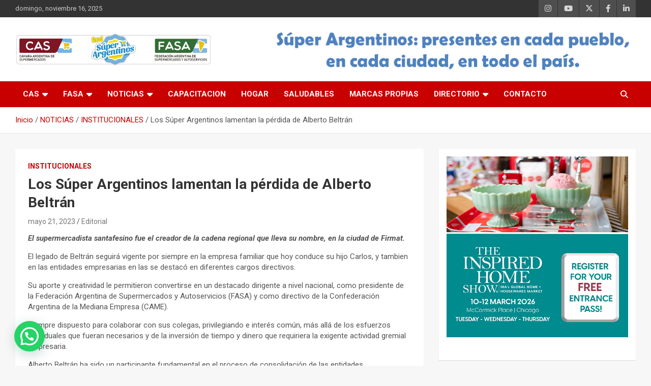

--- FILE ---
content_type: text/html; charset=UTF-8
request_url: https://cas.com.ar/noticias/institucionales/los-super-argentinos-lamentan-la-perdida-de-alberto-beltran/
body_size: 11962
content:
<!doctype html>
<html lang="es">
<head>
	<meta charset="UTF-8">
	<meta name="viewport" content="width=device-width, initial-scale=1, shrink-to-fit=no">
	<link rel="profile" href="https://gmpg.org/xfn/11">

	<title>Los Súper Argentinos lamentan la pérdida de Alberto Beltrán &#8211; CAS</title>
<meta name='robots' content='max-image-preview:large' />
<link rel='dns-prefetch' href='//www.googletagmanager.com' />
<link rel='dns-prefetch' href='//fonts.googleapis.com' />
<link rel='dns-prefetch' href='//s.w.org' />
<link rel="alternate" type="application/rss+xml" title="CAS &raquo; Feed" href="https://cas.com.ar/feed/" />
<link rel="alternate" type="application/rss+xml" title="CAS &raquo; Feed de los comentarios" href="https://cas.com.ar/comments/feed/" />
<script type="text/javascript">
window._wpemojiSettings = {"baseUrl":"https:\/\/s.w.org\/images\/core\/emoji\/14.0.0\/72x72\/","ext":".png","svgUrl":"https:\/\/s.w.org\/images\/core\/emoji\/14.0.0\/svg\/","svgExt":".svg","source":{"concatemoji":"https:\/\/cas.com.ar\/wp-includes\/js\/wp-emoji-release.min.js?ver=6.0"}};
/*! This file is auto-generated */
!function(e,a,t){var n,r,o,i=a.createElement("canvas"),p=i.getContext&&i.getContext("2d");function s(e,t){var a=String.fromCharCode,e=(p.clearRect(0,0,i.width,i.height),p.fillText(a.apply(this,e),0,0),i.toDataURL());return p.clearRect(0,0,i.width,i.height),p.fillText(a.apply(this,t),0,0),e===i.toDataURL()}function c(e){var t=a.createElement("script");t.src=e,t.defer=t.type="text/javascript",a.getElementsByTagName("head")[0].appendChild(t)}for(o=Array("flag","emoji"),t.supports={everything:!0,everythingExceptFlag:!0},r=0;r<o.length;r++)t.supports[o[r]]=function(e){if(!p||!p.fillText)return!1;switch(p.textBaseline="top",p.font="600 32px Arial",e){case"flag":return s([127987,65039,8205,9895,65039],[127987,65039,8203,9895,65039])?!1:!s([55356,56826,55356,56819],[55356,56826,8203,55356,56819])&&!s([55356,57332,56128,56423,56128,56418,56128,56421,56128,56430,56128,56423,56128,56447],[55356,57332,8203,56128,56423,8203,56128,56418,8203,56128,56421,8203,56128,56430,8203,56128,56423,8203,56128,56447]);case"emoji":return!s([129777,127995,8205,129778,127999],[129777,127995,8203,129778,127999])}return!1}(o[r]),t.supports.everything=t.supports.everything&&t.supports[o[r]],"flag"!==o[r]&&(t.supports.everythingExceptFlag=t.supports.everythingExceptFlag&&t.supports[o[r]]);t.supports.everythingExceptFlag=t.supports.everythingExceptFlag&&!t.supports.flag,t.DOMReady=!1,t.readyCallback=function(){t.DOMReady=!0},t.supports.everything||(n=function(){t.readyCallback()},a.addEventListener?(a.addEventListener("DOMContentLoaded",n,!1),e.addEventListener("load",n,!1)):(e.attachEvent("onload",n),a.attachEvent("onreadystatechange",function(){"complete"===a.readyState&&t.readyCallback()})),(e=t.source||{}).concatemoji?c(e.concatemoji):e.wpemoji&&e.twemoji&&(c(e.twemoji),c(e.wpemoji)))}(window,document,window._wpemojiSettings);
</script>
<style type="text/css">
img.wp-smiley,
img.emoji {
	display: inline !important;
	border: none !important;
	box-shadow: none !important;
	height: 1em !important;
	width: 1em !important;
	margin: 0 0.07em !important;
	vertical-align: -0.1em !important;
	background: none !important;
	padding: 0 !important;
}
</style>
	<link rel='stylesheet' id='sgr_main-css'  href='https://cas.com.ar/wp-content/plugins/simple-google-recaptcha/sgr.css?ver=1752942859' type='text/css' media='all' />
<link rel='stylesheet' id='wp-block-library-css'  href='https://cas.com.ar/wp-includes/css/dist/block-library/style.min.css?ver=6.0' type='text/css' media='all' />
<link rel='stylesheet' id='wc-blocks-vendors-style-css'  href='https://cas.com.ar/wp-content/plugins/woocommerce/packages/woocommerce-blocks/build/wc-blocks-vendors-style.css?ver=7.8.3' type='text/css' media='all' />
<link rel='stylesheet' id='wc-blocks-style-css'  href='https://cas.com.ar/wp-content/plugins/woocommerce/packages/woocommerce-blocks/build/wc-blocks-style.css?ver=7.8.3' type='text/css' media='all' />
<style id='joinchat-button-style-inline-css' type='text/css'>
.wp-block-joinchat-button{border:none!important;text-align:center}.wp-block-joinchat-button figure{display:table;margin:0 auto;padding:0}.wp-block-joinchat-button figcaption{font:normal normal 400 .6em/2em var(--wp--preset--font-family--system-font,sans-serif);margin:0;padding:0}.wp-block-joinchat-button .joinchat-button__qr{background-color:#fff;border:6px solid #25d366;border-radius:30px;box-sizing:content-box;display:block;height:200px;margin:auto;overflow:hidden;padding:10px;width:200px}.wp-block-joinchat-button .joinchat-button__qr canvas,.wp-block-joinchat-button .joinchat-button__qr img{display:block;margin:auto}.wp-block-joinchat-button .joinchat-button__link{align-items:center;background-color:#25d366;border:6px solid #25d366;border-radius:30px;display:inline-flex;flex-flow:row nowrap;justify-content:center;line-height:1.25em;margin:0 auto;text-decoration:none}.wp-block-joinchat-button .joinchat-button__link:before{background:transparent var(--joinchat-ico) no-repeat center;background-size:100%;content:"";display:block;height:1.5em;margin:-.75em .75em -.75em 0;width:1.5em}.wp-block-joinchat-button figure+.joinchat-button__link{margin-top:10px}@media (orientation:landscape)and (min-height:481px),(orientation:portrait)and (min-width:481px){.wp-block-joinchat-button.joinchat-button--qr-only figure+.joinchat-button__link{display:none}}@media (max-width:480px),(orientation:landscape)and (max-height:480px){.wp-block-joinchat-button figure{display:none}}

</style>
<style id='global-styles-inline-css' type='text/css'>
body{--wp--preset--color--black: #000000;--wp--preset--color--cyan-bluish-gray: #abb8c3;--wp--preset--color--white: #ffffff;--wp--preset--color--pale-pink: #f78da7;--wp--preset--color--vivid-red: #cf2e2e;--wp--preset--color--luminous-vivid-orange: #ff6900;--wp--preset--color--luminous-vivid-amber: #fcb900;--wp--preset--color--light-green-cyan: #7bdcb5;--wp--preset--color--vivid-green-cyan: #00d084;--wp--preset--color--pale-cyan-blue: #8ed1fc;--wp--preset--color--vivid-cyan-blue: #0693e3;--wp--preset--color--vivid-purple: #9b51e0;--wp--preset--gradient--vivid-cyan-blue-to-vivid-purple: linear-gradient(135deg,rgba(6,147,227,1) 0%,rgb(155,81,224) 100%);--wp--preset--gradient--light-green-cyan-to-vivid-green-cyan: linear-gradient(135deg,rgb(122,220,180) 0%,rgb(0,208,130) 100%);--wp--preset--gradient--luminous-vivid-amber-to-luminous-vivid-orange: linear-gradient(135deg,rgba(252,185,0,1) 0%,rgba(255,105,0,1) 100%);--wp--preset--gradient--luminous-vivid-orange-to-vivid-red: linear-gradient(135deg,rgba(255,105,0,1) 0%,rgb(207,46,46) 100%);--wp--preset--gradient--very-light-gray-to-cyan-bluish-gray: linear-gradient(135deg,rgb(238,238,238) 0%,rgb(169,184,195) 100%);--wp--preset--gradient--cool-to-warm-spectrum: linear-gradient(135deg,rgb(74,234,220) 0%,rgb(151,120,209) 20%,rgb(207,42,186) 40%,rgb(238,44,130) 60%,rgb(251,105,98) 80%,rgb(254,248,76) 100%);--wp--preset--gradient--blush-light-purple: linear-gradient(135deg,rgb(255,206,236) 0%,rgb(152,150,240) 100%);--wp--preset--gradient--blush-bordeaux: linear-gradient(135deg,rgb(254,205,165) 0%,rgb(254,45,45) 50%,rgb(107,0,62) 100%);--wp--preset--gradient--luminous-dusk: linear-gradient(135deg,rgb(255,203,112) 0%,rgb(199,81,192) 50%,rgb(65,88,208) 100%);--wp--preset--gradient--pale-ocean: linear-gradient(135deg,rgb(255,245,203) 0%,rgb(182,227,212) 50%,rgb(51,167,181) 100%);--wp--preset--gradient--electric-grass: linear-gradient(135deg,rgb(202,248,128) 0%,rgb(113,206,126) 100%);--wp--preset--gradient--midnight: linear-gradient(135deg,rgb(2,3,129) 0%,rgb(40,116,252) 100%);--wp--preset--duotone--dark-grayscale: url('#wp-duotone-dark-grayscale');--wp--preset--duotone--grayscale: url('#wp-duotone-grayscale');--wp--preset--duotone--purple-yellow: url('#wp-duotone-purple-yellow');--wp--preset--duotone--blue-red: url('#wp-duotone-blue-red');--wp--preset--duotone--midnight: url('#wp-duotone-midnight');--wp--preset--duotone--magenta-yellow: url('#wp-duotone-magenta-yellow');--wp--preset--duotone--purple-green: url('#wp-duotone-purple-green');--wp--preset--duotone--blue-orange: url('#wp-duotone-blue-orange');--wp--preset--font-size--small: 13px;--wp--preset--font-size--medium: 20px;--wp--preset--font-size--large: 36px;--wp--preset--font-size--x-large: 42px;}.has-black-color{color: var(--wp--preset--color--black) !important;}.has-cyan-bluish-gray-color{color: var(--wp--preset--color--cyan-bluish-gray) !important;}.has-white-color{color: var(--wp--preset--color--white) !important;}.has-pale-pink-color{color: var(--wp--preset--color--pale-pink) !important;}.has-vivid-red-color{color: var(--wp--preset--color--vivid-red) !important;}.has-luminous-vivid-orange-color{color: var(--wp--preset--color--luminous-vivid-orange) !important;}.has-luminous-vivid-amber-color{color: var(--wp--preset--color--luminous-vivid-amber) !important;}.has-light-green-cyan-color{color: var(--wp--preset--color--light-green-cyan) !important;}.has-vivid-green-cyan-color{color: var(--wp--preset--color--vivid-green-cyan) !important;}.has-pale-cyan-blue-color{color: var(--wp--preset--color--pale-cyan-blue) !important;}.has-vivid-cyan-blue-color{color: var(--wp--preset--color--vivid-cyan-blue) !important;}.has-vivid-purple-color{color: var(--wp--preset--color--vivid-purple) !important;}.has-black-background-color{background-color: var(--wp--preset--color--black) !important;}.has-cyan-bluish-gray-background-color{background-color: var(--wp--preset--color--cyan-bluish-gray) !important;}.has-white-background-color{background-color: var(--wp--preset--color--white) !important;}.has-pale-pink-background-color{background-color: var(--wp--preset--color--pale-pink) !important;}.has-vivid-red-background-color{background-color: var(--wp--preset--color--vivid-red) !important;}.has-luminous-vivid-orange-background-color{background-color: var(--wp--preset--color--luminous-vivid-orange) !important;}.has-luminous-vivid-amber-background-color{background-color: var(--wp--preset--color--luminous-vivid-amber) !important;}.has-light-green-cyan-background-color{background-color: var(--wp--preset--color--light-green-cyan) !important;}.has-vivid-green-cyan-background-color{background-color: var(--wp--preset--color--vivid-green-cyan) !important;}.has-pale-cyan-blue-background-color{background-color: var(--wp--preset--color--pale-cyan-blue) !important;}.has-vivid-cyan-blue-background-color{background-color: var(--wp--preset--color--vivid-cyan-blue) !important;}.has-vivid-purple-background-color{background-color: var(--wp--preset--color--vivid-purple) !important;}.has-black-border-color{border-color: var(--wp--preset--color--black) !important;}.has-cyan-bluish-gray-border-color{border-color: var(--wp--preset--color--cyan-bluish-gray) !important;}.has-white-border-color{border-color: var(--wp--preset--color--white) !important;}.has-pale-pink-border-color{border-color: var(--wp--preset--color--pale-pink) !important;}.has-vivid-red-border-color{border-color: var(--wp--preset--color--vivid-red) !important;}.has-luminous-vivid-orange-border-color{border-color: var(--wp--preset--color--luminous-vivid-orange) !important;}.has-luminous-vivid-amber-border-color{border-color: var(--wp--preset--color--luminous-vivid-amber) !important;}.has-light-green-cyan-border-color{border-color: var(--wp--preset--color--light-green-cyan) !important;}.has-vivid-green-cyan-border-color{border-color: var(--wp--preset--color--vivid-green-cyan) !important;}.has-pale-cyan-blue-border-color{border-color: var(--wp--preset--color--pale-cyan-blue) !important;}.has-vivid-cyan-blue-border-color{border-color: var(--wp--preset--color--vivid-cyan-blue) !important;}.has-vivid-purple-border-color{border-color: var(--wp--preset--color--vivid-purple) !important;}.has-vivid-cyan-blue-to-vivid-purple-gradient-background{background: var(--wp--preset--gradient--vivid-cyan-blue-to-vivid-purple) !important;}.has-light-green-cyan-to-vivid-green-cyan-gradient-background{background: var(--wp--preset--gradient--light-green-cyan-to-vivid-green-cyan) !important;}.has-luminous-vivid-amber-to-luminous-vivid-orange-gradient-background{background: var(--wp--preset--gradient--luminous-vivid-amber-to-luminous-vivid-orange) !important;}.has-luminous-vivid-orange-to-vivid-red-gradient-background{background: var(--wp--preset--gradient--luminous-vivid-orange-to-vivid-red) !important;}.has-very-light-gray-to-cyan-bluish-gray-gradient-background{background: var(--wp--preset--gradient--very-light-gray-to-cyan-bluish-gray) !important;}.has-cool-to-warm-spectrum-gradient-background{background: var(--wp--preset--gradient--cool-to-warm-spectrum) !important;}.has-blush-light-purple-gradient-background{background: var(--wp--preset--gradient--blush-light-purple) !important;}.has-blush-bordeaux-gradient-background{background: var(--wp--preset--gradient--blush-bordeaux) !important;}.has-luminous-dusk-gradient-background{background: var(--wp--preset--gradient--luminous-dusk) !important;}.has-pale-ocean-gradient-background{background: var(--wp--preset--gradient--pale-ocean) !important;}.has-electric-grass-gradient-background{background: var(--wp--preset--gradient--electric-grass) !important;}.has-midnight-gradient-background{background: var(--wp--preset--gradient--midnight) !important;}.has-small-font-size{font-size: var(--wp--preset--font-size--small) !important;}.has-medium-font-size{font-size: var(--wp--preset--font-size--medium) !important;}.has-large-font-size{font-size: var(--wp--preset--font-size--large) !important;}.has-x-large-font-size{font-size: var(--wp--preset--font-size--x-large) !important;}
</style>
<link rel='stylesheet' id='collapscore-css-css'  href='https://cas.com.ar/wp-content/plugins/jquery-collapse-o-matic/css/core_style.css?ver=1.0' type='text/css' media='all' />
<link rel='stylesheet' id='collapseomatic-css-css'  href='https://cas.com.ar/wp-content/plugins/jquery-collapse-o-matic/css/light_style.css?ver=1.6' type='text/css' media='all' />
<link rel='stylesheet' id='woocommerce-layout-css'  href='https://cas.com.ar/wp-content/plugins/woocommerce/assets/css/woocommerce-layout.css?ver=6.7.0' type='text/css' media='all' />
<link rel='stylesheet' id='woocommerce-smallscreen-css'  href='https://cas.com.ar/wp-content/plugins/woocommerce/assets/css/woocommerce-smallscreen.css?ver=6.7.0' type='text/css' media='only screen and (max-width: 768px)' />
<link rel='stylesheet' id='woocommerce-general-css'  href='https://cas.com.ar/wp-content/plugins/woocommerce/assets/css/woocommerce.css?ver=6.7.0' type='text/css' media='all' />
<style id='woocommerce-inline-inline-css' type='text/css'>
.woocommerce form .form-row .required { visibility: visible; }
</style>
<link rel='stylesheet' id='ywctm-frontend-css'  href='https://cas.com.ar/wp-content/plugins/yith-woocommerce-catalog-mode/assets/css/frontend.min.css?ver=2.13.0' type='text/css' media='all' />
<style id='ywctm-frontend-inline-css' type='text/css'>
form.cart button.single_add_to_cart_button, form.cart .quantity, table.variations, form.variations_form, .single_variation_wrap .variations_button, .widget.woocommerce.widget_shopping_cart{display: none !important}
</style>
<link rel='stylesheet' id='bootstrap-style-css'  href='https://cas.com.ar/wp-content/themes/newscard/assets/library/bootstrap/css/bootstrap.min.css?ver=4.0.0' type='text/css' media='all' />
<link rel='stylesheet' id='font-awesome-style-css'  href='https://cas.com.ar/wp-content/themes/newscard/assets/library/font-awesome/css/all.min.css?ver=6.0' type='text/css' media='all' />
<link rel='stylesheet' id='newscard-google-fonts-css'  href='//fonts.googleapis.com/css?family=Roboto%3A100%2C300%2C300i%2C400%2C400i%2C500%2C500i%2C700%2C700i&#038;ver=6.0' type='text/css' media='all' />
<link rel='stylesheet' id='newscard-style-css'  href='https://cas.com.ar/wp-content/themes/newscard/style.css?ver=6.0' type='text/css' media='all' />
<link rel='stylesheet' id='dflip-style-css'  href='https://cas.com.ar/wp-content/plugins/3d-flipbook-dflip-lite/assets/css/dflip.min.css?ver=2.2.32' type='text/css' media='all' />
<link rel='stylesheet' id='joinchat-css'  href='https://cas.com.ar/wp-content/plugins/creame-whatsapp-me/public/css/joinchat-btn.min.css?ver=5.1.5' type='text/css' media='all' />
<style id='joinchat-inline-css' type='text/css'>
.joinchat{--red:226;--green:40;--blue:40;--bw:100}
</style>
<script type='text/javascript' id='sgr_main-js-extra'>
/* <![CDATA[ */
var sgr_main = {"sgr_site_key":"6Lc7X7AfAAAAABflxhjmW_d5_GDyP1-QuCaXjOmk"};
/* ]]> */
</script>
<script type='text/javascript' src='https://cas.com.ar/wp-content/plugins/simple-google-recaptcha/sgr.js?ver=1752942859' id='sgr_main-js'></script>
<script type='text/javascript' src='https://cas.com.ar/wp-includes/js/jquery/jquery.min.js?ver=3.6.0' id='jquery-core-js'></script>
<script type='text/javascript' src='https://cas.com.ar/wp-includes/js/jquery/jquery-migrate.min.js?ver=3.3.2' id='jquery-migrate-js'></script>
<!--[if lt IE 9]>
<script type='text/javascript' src='https://cas.com.ar/wp-content/themes/newscard/assets/js/html5.js?ver=3.7.3' id='html5-js'></script>
<![endif]-->

<!-- Google tag (gtag.js) snippet added by Site Kit -->

<!-- Google Analytics snippet added by Site Kit -->
<script type='text/javascript' src='https://www.googletagmanager.com/gtag/js?id=G-V0LSP0VT49' id='google_gtagjs-js' async></script>
<script type='text/javascript' id='google_gtagjs-js-after'>
window.dataLayer = window.dataLayer || [];function gtag(){dataLayer.push(arguments);}
gtag("set","linker",{"domains":["cas.com.ar"]});
gtag("js", new Date());
gtag("set", "developer_id.dZTNiMT", true);
gtag("config", "G-V0LSP0VT49");
</script>

<!-- End Google tag (gtag.js) snippet added by Site Kit -->
<link rel="https://api.w.org/" href="https://cas.com.ar/wp-json/" /><link rel="alternate" type="application/json" href="https://cas.com.ar/wp-json/wp/v2/posts/5281" /><link rel="EditURI" type="application/rsd+xml" title="RSD" href="https://cas.com.ar/xmlrpc.php?rsd" />
<link rel="wlwmanifest" type="application/wlwmanifest+xml" href="https://cas.com.ar/wp-includes/wlwmanifest.xml" /> 
<meta name="generator" content="WordPress 6.0" />
<meta name="generator" content="WooCommerce 6.7.0" />
<link rel="canonical" href="https://cas.com.ar/noticias/institucionales/los-super-argentinos-lamentan-la-perdida-de-alberto-beltran/" />
<link rel='shortlink' href='https://cas.com.ar/?p=5281' />
<link rel="alternate" type="application/json+oembed" href="https://cas.com.ar/wp-json/oembed/1.0/embed?url=https%3A%2F%2Fcas.com.ar%2Fnoticias%2Finstitucionales%2Flos-super-argentinos-lamentan-la-perdida-de-alberto-beltran%2F" />
<link rel="alternate" type="text/xml+oembed" href="https://cas.com.ar/wp-json/oembed/1.0/embed?url=https%3A%2F%2Fcas.com.ar%2Fnoticias%2Finstitucionales%2Flos-super-argentinos-lamentan-la-perdida-de-alberto-beltran%2F&#038;format=xml" />
<script type="text/javascript">if(!window._buttonizer) { window._buttonizer = {}; };var _buttonizer_page_data = {"language":"es"};window._buttonizer.data = { ..._buttonizer_page_data, ...window._buttonizer.data };</script><meta name="generator" content="Site Kit by Google 1.124.0" />	<noscript><style>.woocommerce-product-gallery{ opacity: 1 !important; }</style></noscript>
			<style type="text/css">
					.site-title,
			.site-description {
				position: absolute;
				clip: rect(1px, 1px, 1px, 1px);
			}
				</style>
		<style type="text/css" id="custom-background-css">
body.custom-background { background-color: #f7f7f7; }
</style>
	<link rel="icon" href="https://cas.com.ar/wp-content/uploads/2023/10/cropped-imagen_del_sitio_cas72-32x32.png" sizes="32x32" />
<link rel="icon" href="https://cas.com.ar/wp-content/uploads/2023/10/cropped-imagen_del_sitio_cas72-192x192.png" sizes="192x192" />
<link rel="apple-touch-icon" href="https://cas.com.ar/wp-content/uploads/2023/10/cropped-imagen_del_sitio_cas72-180x180.png" />
<meta name="msapplication-TileImage" content="https://cas.com.ar/wp-content/uploads/2023/10/cropped-imagen_del_sitio_cas72-270x270.png" />
</head>

<body class="post-template-default single single-post postid-5281 single-format-standard custom-background wp-custom-logo theme-body theme-newscard woocommerce-no-js">
<svg xmlns="http://www.w3.org/2000/svg" viewBox="0 0 0 0" width="0" height="0" focusable="false" role="none" style="visibility: hidden; position: absolute; left: -9999px; overflow: hidden;" ><defs><filter id="wp-duotone-dark-grayscale"><feColorMatrix color-interpolation-filters="sRGB" type="matrix" values=" .299 .587 .114 0 0 .299 .587 .114 0 0 .299 .587 .114 0 0 .299 .587 .114 0 0 " /><feComponentTransfer color-interpolation-filters="sRGB" ><feFuncR type="table" tableValues="0 0.49803921568627" /><feFuncG type="table" tableValues="0 0.49803921568627" /><feFuncB type="table" tableValues="0 0.49803921568627" /><feFuncA type="table" tableValues="1 1" /></feComponentTransfer><feComposite in2="SourceGraphic" operator="in" /></filter></defs></svg><svg xmlns="http://www.w3.org/2000/svg" viewBox="0 0 0 0" width="0" height="0" focusable="false" role="none" style="visibility: hidden; position: absolute; left: -9999px; overflow: hidden;" ><defs><filter id="wp-duotone-grayscale"><feColorMatrix color-interpolation-filters="sRGB" type="matrix" values=" .299 .587 .114 0 0 .299 .587 .114 0 0 .299 .587 .114 0 0 .299 .587 .114 0 0 " /><feComponentTransfer color-interpolation-filters="sRGB" ><feFuncR type="table" tableValues="0 1" /><feFuncG type="table" tableValues="0 1" /><feFuncB type="table" tableValues="0 1" /><feFuncA type="table" tableValues="1 1" /></feComponentTransfer><feComposite in2="SourceGraphic" operator="in" /></filter></defs></svg><svg xmlns="http://www.w3.org/2000/svg" viewBox="0 0 0 0" width="0" height="0" focusable="false" role="none" style="visibility: hidden; position: absolute; left: -9999px; overflow: hidden;" ><defs><filter id="wp-duotone-purple-yellow"><feColorMatrix color-interpolation-filters="sRGB" type="matrix" values=" .299 .587 .114 0 0 .299 .587 .114 0 0 .299 .587 .114 0 0 .299 .587 .114 0 0 " /><feComponentTransfer color-interpolation-filters="sRGB" ><feFuncR type="table" tableValues="0.54901960784314 0.98823529411765" /><feFuncG type="table" tableValues="0 1" /><feFuncB type="table" tableValues="0.71764705882353 0.25490196078431" /><feFuncA type="table" tableValues="1 1" /></feComponentTransfer><feComposite in2="SourceGraphic" operator="in" /></filter></defs></svg><svg xmlns="http://www.w3.org/2000/svg" viewBox="0 0 0 0" width="0" height="0" focusable="false" role="none" style="visibility: hidden; position: absolute; left: -9999px; overflow: hidden;" ><defs><filter id="wp-duotone-blue-red"><feColorMatrix color-interpolation-filters="sRGB" type="matrix" values=" .299 .587 .114 0 0 .299 .587 .114 0 0 .299 .587 .114 0 0 .299 .587 .114 0 0 " /><feComponentTransfer color-interpolation-filters="sRGB" ><feFuncR type="table" tableValues="0 1" /><feFuncG type="table" tableValues="0 0.27843137254902" /><feFuncB type="table" tableValues="0.5921568627451 0.27843137254902" /><feFuncA type="table" tableValues="1 1" /></feComponentTransfer><feComposite in2="SourceGraphic" operator="in" /></filter></defs></svg><svg xmlns="http://www.w3.org/2000/svg" viewBox="0 0 0 0" width="0" height="0" focusable="false" role="none" style="visibility: hidden; position: absolute; left: -9999px; overflow: hidden;" ><defs><filter id="wp-duotone-midnight"><feColorMatrix color-interpolation-filters="sRGB" type="matrix" values=" .299 .587 .114 0 0 .299 .587 .114 0 0 .299 .587 .114 0 0 .299 .587 .114 0 0 " /><feComponentTransfer color-interpolation-filters="sRGB" ><feFuncR type="table" tableValues="0 0" /><feFuncG type="table" tableValues="0 0.64705882352941" /><feFuncB type="table" tableValues="0 1" /><feFuncA type="table" tableValues="1 1" /></feComponentTransfer><feComposite in2="SourceGraphic" operator="in" /></filter></defs></svg><svg xmlns="http://www.w3.org/2000/svg" viewBox="0 0 0 0" width="0" height="0" focusable="false" role="none" style="visibility: hidden; position: absolute; left: -9999px; overflow: hidden;" ><defs><filter id="wp-duotone-magenta-yellow"><feColorMatrix color-interpolation-filters="sRGB" type="matrix" values=" .299 .587 .114 0 0 .299 .587 .114 0 0 .299 .587 .114 0 0 .299 .587 .114 0 0 " /><feComponentTransfer color-interpolation-filters="sRGB" ><feFuncR type="table" tableValues="0.78039215686275 1" /><feFuncG type="table" tableValues="0 0.94901960784314" /><feFuncB type="table" tableValues="0.35294117647059 0.47058823529412" /><feFuncA type="table" tableValues="1 1" /></feComponentTransfer><feComposite in2="SourceGraphic" operator="in" /></filter></defs></svg><svg xmlns="http://www.w3.org/2000/svg" viewBox="0 0 0 0" width="0" height="0" focusable="false" role="none" style="visibility: hidden; position: absolute; left: -9999px; overflow: hidden;" ><defs><filter id="wp-duotone-purple-green"><feColorMatrix color-interpolation-filters="sRGB" type="matrix" values=" .299 .587 .114 0 0 .299 .587 .114 0 0 .299 .587 .114 0 0 .299 .587 .114 0 0 " /><feComponentTransfer color-interpolation-filters="sRGB" ><feFuncR type="table" tableValues="0.65098039215686 0.40392156862745" /><feFuncG type="table" tableValues="0 1" /><feFuncB type="table" tableValues="0.44705882352941 0.4" /><feFuncA type="table" tableValues="1 1" /></feComponentTransfer><feComposite in2="SourceGraphic" operator="in" /></filter></defs></svg><svg xmlns="http://www.w3.org/2000/svg" viewBox="0 0 0 0" width="0" height="0" focusable="false" role="none" style="visibility: hidden; position: absolute; left: -9999px; overflow: hidden;" ><defs><filter id="wp-duotone-blue-orange"><feColorMatrix color-interpolation-filters="sRGB" type="matrix" values=" .299 .587 .114 0 0 .299 .587 .114 0 0 .299 .587 .114 0 0 .299 .587 .114 0 0 " /><feComponentTransfer color-interpolation-filters="sRGB" ><feFuncR type="table" tableValues="0.098039215686275 1" /><feFuncG type="table" tableValues="0 0.66274509803922" /><feFuncB type="table" tableValues="0.84705882352941 0.41960784313725" /><feFuncA type="table" tableValues="1 1" /></feComponentTransfer><feComposite in2="SourceGraphic" operator="in" /></filter></defs></svg>
<div id="page" class="site">
	<a class="skip-link screen-reader-text" href="#content">Saltar al contenido</a>
	
	<header id="masthead" class="site-header">
					<div class="info-bar">
				<div class="container">
					<div class="row gutter-10">
						<div class="col col-sm contact-section">
							<div class="date">
								<ul><li>domingo, noviembre 16, 2025</li></ul>
							</div>
						</div><!-- .contact-section -->

													<div class="col-auto social-profiles order-md-3">
								
		<ul class="clearfix">
							<li><a target="_blank" rel="noopener noreferrer" href="https://www.instagram.com/casyfasa"></a></li>
							<li><a target="_blank" rel="noopener noreferrer" href="https://www.youtube.com/@SuperArgentinos"></a></li>
							<li><a target="_blank" rel="noopener noreferrer" href="https://twitter.com/ArgentinosSuper"></a></li>
							<li><a target="_blank" rel="noopener noreferrer" href="https://www.facebook.com/superargentinos"></a></li>
							<li><a target="_blank" rel="noopener noreferrer" href="https://www.linkedin.com/company/super-argentinos/"></a></li>
					</ul>
								</div><!-- .social-profile -->
											</div><!-- .row -->
          		</div><!-- .container -->
        	</div><!-- .infobar -->
        		<nav class="navbar navbar-expand-lg d-block">
			<div class="navbar-head navbar-bg-set"  style="background-image:url('https://cas.com.ar/wp-content/uploads/2022/06/cabecera-1.png');">
				<div class="container">
					<div class="row navbar-head-row align-items-center">
						<div class="col-lg-4">
							<div class="site-branding navbar-brand">
								<a href="https://cas.com.ar/" class="custom-logo-link" rel="home"><img width="2362" height="402" src="https://cas.com.ar/wp-content/uploads/2022/06/CAS90_SUPERARG_FASA_2022.jpg" class="custom-logo" alt="CAS" srcset="https://cas.com.ar/wp-content/uploads/2022/06/CAS90_SUPERARG_FASA_2022.jpg 2362w, https://cas.com.ar/wp-content/uploads/2022/06/CAS90_SUPERARG_FASA_2022-300x51.jpg 300w, https://cas.com.ar/wp-content/uploads/2022/06/CAS90_SUPERARG_FASA_2022-1024x174.jpg 1024w, https://cas.com.ar/wp-content/uploads/2022/06/CAS90_SUPERARG_FASA_2022-768x131.jpg 768w, https://cas.com.ar/wp-content/uploads/2022/06/CAS90_SUPERARG_FASA_2022-1536x261.jpg 1536w, https://cas.com.ar/wp-content/uploads/2022/06/CAS90_SUPERARG_FASA_2022-2048x349.jpg 2048w, https://cas.com.ar/wp-content/uploads/2022/06/CAS90_SUPERARG_FASA_2022-600x102.jpg 600w" sizes="(max-width: 2362px) 100vw, 2362px" /></a>									<h2 class="site-title"><a href="https://cas.com.ar/" rel="home">CAS</a></h2>
																	<p class="site-description">Las entidades que representan a los supermercados argentinos.</p>
															</div><!-- .site-branding .navbar-brand -->
						</div>
											</div><!-- .row -->
				</div><!-- .container -->
			</div><!-- .navbar-head -->
			<div class="navigation-bar">
				<div class="navigation-bar-top">
					<div class="container">
						<button class="navbar-toggler menu-toggle" type="button" data-toggle="collapse" data-target="#navbarCollapse" aria-controls="navbarCollapse" aria-expanded="false" aria-label="Alternar navegación"></button>
						<span class="search-toggle"></span>
					</div><!-- .container -->
					<div class="search-bar">
						<div class="container">
							<div class="search-block off">
								<form action="https://cas.com.ar/" method="get" class="search-form">
	<label class="assistive-text"> Buscar </label>
	<div class="input-group">
		<input type="search" value="" placeholder="Buscar" class="form-control s" name="s">
		<div class="input-group-prepend">
			<button class="btn btn-theme">Buscar</button>
		</div>
	</div>
</form><!-- .search-form -->
							</div><!-- .search-box -->
						</div><!-- .container -->
					</div><!-- .search-bar -->
				</div><!-- .navigation-bar-top -->
				<div class="navbar-main">
					<div class="container">
						<div class="collapse navbar-collapse" id="navbarCollapse">
							<div id="site-navigation" class="main-navigation nav-uppercase" role="navigation">
								<ul class="nav-menu navbar-nav d-lg-block"><li id="menu-item-3651" class="menu-item menu-item-type-post_type menu-item-object-page menu-item-has-children menu-item-3651"><a href="https://cas.com.ar/institucional_cas/">CAS</a>
<ul class="sub-menu">
	<li id="menu-item-2142" class="menu-item menu-item-type-custom menu-item-object-custom menu-item-2142"><a href="https://cas.com.ar/institucional_cas/#historia_cas">Historia</a></li>
	<li id="menu-item-2144" class="menu-item menu-item-type-custom menu-item-object-custom menu-item-2144"><a href="https://cas.com.ar/institucional_cas/#mision_cas">Misión</a></li>
	<li id="menu-item-2145" class="menu-item menu-item-type-custom menu-item-object-custom menu-item-2145"><a href="https://cas.com.ar/institucional_cas/#directivos_cas">Directivos</a></li>
	<li id="menu-item-2477" class="menu-item menu-item-type-taxonomy menu-item-object-product_cat menu-item-2477"><a href="https://cas.com.ar/categoria-producto/servicios/">Servicios</a></li>
	<li id="menu-item-2146" class="menu-item menu-item-type-custom menu-item-object-custom menu-item-2146"><a href="https://cas.com.ar/institucional_cas/#asociese_cas">Asociese</a></li>
</ul>
</li>
<li id="menu-item-3650" class="menu-item menu-item-type-post_type menu-item-object-page menu-item-has-children menu-item-3650"><a href="https://cas.com.ar/institucional_fasa/">FASA</a>
<ul class="sub-menu">
	<li id="menu-item-2271" class="menu-item menu-item-type-custom menu-item-object-custom menu-item-2271"><a href="https://cas.com.ar/institucional_fasa/#historia_fasa">Historia</a></li>
	<li id="menu-item-2272" class="menu-item menu-item-type-custom menu-item-object-custom menu-item-2272"><a href="https://cas.com.ar/institucional_fasa/#mision_fasa">Misión</a></li>
	<li id="menu-item-2273" class="menu-item menu-item-type-custom menu-item-object-custom menu-item-2273"><a href="https://cas.com.ar/institucional_fasa/#directivos_fasa">Directivos</a></li>
	<li id="menu-item-2274" class="menu-item menu-item-type-custom menu-item-object-custom menu-item-2274"><a href="https://cas.com.ar/institucional_fasa/#entidades_fasa">Entidades</a></li>
	<li id="menu-item-2275" class="menu-item menu-item-type-custom menu-item-object-custom menu-item-2275"><a href="https://cas.com.ar/institucional_fasa/#servicios_fasa">Servicios</a></li>
	<li id="menu-item-2276" class="menu-item menu-item-type-custom menu-item-object-custom menu-item-2276"><a href="https://cas.com.ar/institucional_fasa/#asociese_fasa">Asociese</a></li>
	<li id="menu-item-3652" class="menu-item menu-item-type-post_type menu-item-object-page menu-item-has-children menu-item-3652"><a href="https://cas.com.ar/super-argentinos/">Súper Argentinos</a>
	<ul class="sub-menu">
		<li id="menu-item-2280" class="menu-item menu-item-type-custom menu-item-object-custom menu-item-2280"><a href="https://cas.com.ar/super-argentinos/#sp_quienesomos">Quiénes somos</a></li>
		<li id="menu-item-2281" class="menu-item menu-item-type-custom menu-item-object-custom menu-item-2281"><a href="https://cas.com.ar/super-argentinos/#sp_quienesomoshttps://cas.com.ar/super-argentinos/#sp_valores">Valores</a></li>
		<li id="menu-item-2283" class="menu-item menu-item-type-custom menu-item-object-custom menu-item-2283"><a href="https://cas.com.ar/super-argentinos/#sp_mision">Mision</a></li>
		<li id="menu-item-2282" class="menu-item menu-item-type-custom menu-item-object-custom menu-item-2282"><a href="https://cas.com.ar/super-argentinos/#sp_dondeestamos">Dónde estamos</a></li>
	</ul>
</li>
</ul>
</li>
<li id="menu-item-3656" class="menu-item menu-item-type-taxonomy menu-item-object-category current-post-ancestor menu-item-has-children menu-item-3656"><a href="https://cas.com.ar/category/noticias/">NOTICIAS</a>
<ul class="sub-menu">
	<li id="menu-item-3665" class="menu-item menu-item-type-taxonomy menu-item-object-category menu-item-3665"><a href="https://cas.com.ar/category/noticias/eventos/">EVENTOS</a></li>
	<li id="menu-item-3834" class="menu-item menu-item-type-taxonomy menu-item-object-category menu-item-3834"><a href="https://cas.com.ar/category/noticias/gestiones/">GESTIONES</a></li>
	<li id="menu-item-3654" class="menu-item menu-item-type-taxonomy menu-item-object-category menu-item-3654"><a href="https://cas.com.ar/category/noticias/informes/">INFORMES</a></li>
	<li id="menu-item-3664" class="menu-item menu-item-type-taxonomy menu-item-object-category current-post-ancestor current-menu-parent current-post-parent menu-item-3664"><a href="https://cas.com.ar/category/noticias/institucionales/">INSTITUCIONALES</a></li>
	<li id="menu-item-1867" class="menu-item menu-item-type-taxonomy menu-item-object-category menu-item-1867"><a href="https://cas.com.ar/category/precios/">PRECIOS</a></li>
	<li id="menu-item-3663" class="menu-item menu-item-type-taxonomy menu-item-object-category menu-item-3663"><a href="https://cas.com.ar/category/noticias/proveedores/">PROVEEDORES</a></li>
	<li id="menu-item-3666" class="menu-item menu-item-type-taxonomy menu-item-object-category menu-item-3666"><a href="https://cas.com.ar/category/noticias/super/">SUPERMERCADOS</a></li>
</ul>
</li>
<li id="menu-item-3841" class="menu-item menu-item-type-taxonomy menu-item-object-category menu-item-3841"><a href="https://cas.com.ar/category/capacitacion/">CAPACITACION</a></li>
<li id="menu-item-5791" class="menu-item menu-item-type-taxonomy menu-item-object-category menu-item-5791"><a href="https://cas.com.ar/category/hogar/">HOGAR</a></li>
<li id="menu-item-5792" class="menu-item menu-item-type-taxonomy menu-item-object-category menu-item-5792"><a href="https://cas.com.ar/category/caps/">SALUDABLES</a></li>
<li id="menu-item-8287" class="menu-item menu-item-type-taxonomy menu-item-object-category menu-item-8287"><a href="https://cas.com.ar/category/marcas-propias/">MARCAS PROPIAS</a></li>
<li id="menu-item-2325" class="menu-item menu-item-type-post_type menu-item-object-page menu-item-has-children menu-item-2325"><a href="https://cas.com.ar/directorio/">DIRECTORIO</a>
<ul class="sub-menu">
	<li id="menu-item-6303" class="menu-item menu-item-type-taxonomy menu-item-object-product_cat menu-item-6303"><a href="https://cas.com.ar/categoria-producto/alimentos/">Alimentos</a></li>
	<li id="menu-item-5220" class="menu-item menu-item-type-taxonomy menu-item-object-product_cat menu-item-5220"><a href="https://cas.com.ar/categoria-producto/servicios/">Servicios</a></li>
	<li id="menu-item-5219" class="menu-item menu-item-type-taxonomy menu-item-object-product_cat menu-item-5219"><a href="https://cas.com.ar/categoria-producto/productos-saludables/">Productos Saludables</a></li>
</ul>
</li>
<li id="menu-item-2298" class="menu-item menu-item-type-post_type menu-item-object-page menu-item-2298"><a href="https://cas.com.ar/contacto/">CONTACTO</a></li>
</ul>							</div><!-- #site-navigation .main-navigation -->
						</div><!-- .navbar-collapse -->
						<div class="nav-search">
							<span class="search-toggle"></span>
						</div><!-- .nav-search -->
					</div><!-- .container -->
				</div><!-- .navbar-main -->
			</div><!-- .navigation-bar -->
		</nav><!-- .navbar -->

		
		
					<div id="breadcrumb">
				<div class="container">
					<div role="navigation" aria-label="Migas de pan" class="breadcrumb-trail breadcrumbs" itemprop="breadcrumb"><ul class="trail-items" itemscope itemtype="http://schema.org/BreadcrumbList"><meta name="numberOfItems" content="4" /><meta name="itemListOrder" content="Ascending" /><li itemprop="itemListElement" itemscope itemtype="http://schema.org/ListItem" class="trail-item trail-begin"><a href="https://cas.com.ar/" rel="home" itemprop="item"><span itemprop="name">Inicio</span></a><meta itemprop="position" content="1" /></li><li itemprop="itemListElement" itemscope itemtype="http://schema.org/ListItem" class="trail-item"><a href="https://cas.com.ar/category/noticias/" itemprop="item"><span itemprop="name">NOTICIAS</span></a><meta itemprop="position" content="2" /></li><li itemprop="itemListElement" itemscope itemtype="http://schema.org/ListItem" class="trail-item"><a href="https://cas.com.ar/category/noticias/institucionales/" itemprop="item"><span itemprop="name">INSTITUCIONALES</span></a><meta itemprop="position" content="3" /></li><li itemprop="itemListElement" itemscope itemtype="http://schema.org/ListItem" class="trail-item trail-end"><span itemprop="name">Los Súper Argentinos lamentan la pérdida de Alberto Beltrán</span><meta itemprop="position" content="4" /></li></ul></div>				</div>
			</div><!-- .breadcrumb -->
			</header><!-- #masthead -->
	<div id="content" class="site-content ">
		<div class="container">
							<div class="row justify-content-center site-content-row">
			<div id="primary" class="col-lg-8 content-area">		<main id="main" class="site-main">

				<div class="post-5281 post type-post status-publish format-standard has-post-thumbnail hentry category-institucionales">

		
				<div class="entry-meta category-meta">
					<div class="cat-links"><a href="https://cas.com.ar/category/noticias/institucionales/" rel="category tag">INSTITUCIONALES</a></div>
				</div><!-- .entry-meta -->

			
					<header class="entry-header">
				<h1 class="entry-title">Los Súper Argentinos lamentan la pérdida de Alberto Beltrán</h1>
									<div class="entry-meta">
						<div class="date"><a href="https://cas.com.ar/noticias/institucionales/los-super-argentinos-lamentan-la-perdida-de-alberto-beltran/" title="Los Súper Argentinos lamentan la pérdida de Alberto Beltrán">mayo 21, 2023</a> </div> <div class="by-author vcard author"><a href="https://cas.com.ar/author/admin/">Editorial</a> </div>											</div><!-- .entry-meta -->
								</header>
				<div class="entry-content">
			<p><em><strong>El supermercadista santafesino fue el creador de la cadena regional que lleva su nombre, en la ciudad de Firmat.</strong></em></p>
<p>El legado de Beltrán seguirá vigente por siempre en la empresa familiar que hoy conduce su hijo Carlos, y tambien en las entidades empresarias en las se destacó en diferentes cargos directivos.</p>
<p>Su aporte y creatividad le permitieron convertirse en un destacado dirigente a nivel nacional, como presidente de la Federación Argentina de Supermercados y Autoservicios (FASA) y como directivo de la Confederación Argentina de la Mediana Empresa (CAME).</p>
<p>Siempre dispuesto para colaborar con sus colegas, privilegiando e interés común, más allá de los esfuerzos individuales que fueran necesarios y de la inversión de tiempo y dinero que requiriera la exigente actividad gremial empresaria.</p>
<p>Alberto Beltrán ha sido un participante fundamental en el proceso de consolidación de las entidades representativas de los supermercados de capital nacional agrupados por FASA, conjuntamente con la Cámara Argentina de Supermercados (CAS), la Cámara de Supermercados y Autoservicios de Rosario y la Región (CASAR)y otras entidades provinciales y regionales que trabajan conjuntamente para conformar la Red Súper Argentinos.</p>
<p>Se fue en paz, lo extrañaremos profundamente, que Dios lo tenga en la Gloria.</p>
		</div><!-- entry-content -->

			</div><!-- .post-5281 -->

	<nav class="navigation post-navigation" aria-label="Entradas">
		<h2 class="screen-reader-text">Navegación de entradas</h2>
		<div class="nav-links"><div class="nav-previous"><a href="https://cas.com.ar/noticias/eventos/destacadas-novedades-en-el-apas-show-de-san-pablo/" rel="prev">Destacadas novedades en el APAS SHOW de San Pablo</a></div><div class="nav-next"><a href="https://cas.com.ar/uncategorized/34-ronda-de-negocios-de-cas-y-fasa-el-10-de-agosto-en-tucuman/" rel="next">34ª Ronda de Negocios Supermercadista de CAS y FASA</a></div></div>
	</nav>
		</main><!-- #main -->
	</div><!-- #primary -->


<aside id="secondary" class="col-lg-4 widget-area" role="complementary">
	<div class="sticky-sidebar">
		<section id="block-86" class="widget widget_block widget_media_image">
<figure class="wp-block-image size-full"><a href="https://bit.ly/42ZY6q5"><img loading="lazy" width="600" height="600" src="https://cas.com.ar/wp-content/uploads/2025/06/IHA-BANNER-600.jpg" alt="" class="wp-image-8291" srcset="https://cas.com.ar/wp-content/uploads/2025/06/IHA-BANNER-600.jpg 600w, https://cas.com.ar/wp-content/uploads/2025/06/IHA-BANNER-600-300x300.jpg 300w, https://cas.com.ar/wp-content/uploads/2025/06/IHA-BANNER-600-150x150.jpg 150w, https://cas.com.ar/wp-content/uploads/2025/06/IHA-BANNER-600-100x100.jpg 100w" sizes="(max-width: 600px) 100vw, 600px" /></a></figure>
</section><section id="block-95" class="widget widget_block widget_media_image">
<figure class="wp-block-image size-full is-resized"><a href="https://www.gs1.org.ar/"><img loading="lazy" src="https://cas.com.ar/wp-content/uploads/2024/10/GS1-72.jpg" alt="" class="wp-image-7651" width="556" height="250" srcset="https://cas.com.ar/wp-content/uploads/2024/10/GS1-72.jpg 500w, https://cas.com.ar/wp-content/uploads/2024/10/GS1-72-300x135.jpg 300w" sizes="(max-width: 556px) 100vw, 556px" /></a></figure>
</section><section id="block-89" class="widget widget_block widget_media_image"><div class="wp-block-image">
<figure class="aligncenter size-full is-resized"><a href="https://www.instagram.com/argenpool.systems?igsh=Y2VsYWg1YnM0b3Jl&amp;utm_source=qr"><img loading="lazy" src="https://cas.com.ar/wp-content/uploads/2025/04/argenpool-x-600.jpg" alt="" class="wp-image-8059" width="665" height="101" srcset="https://cas.com.ar/wp-content/uploads/2025/04/argenpool-x-600.jpg 600w, https://cas.com.ar/wp-content/uploads/2025/04/argenpool-x-600-300x45.jpg 300w" sizes="(max-width: 665px) 100vw, 665px" /></a></figure></div></section><section id="block-102" class="widget widget_block">
<div class="wp-container-2 wp-block-columns">
<div class="wp-container-1 wp-block-column" style="flex-basis:100%"><div class="wp-block-image">
<figure class="aligncenter size-full is-resized"><a href="https://negociar.gs1.org.ar/"><img loading="lazy" src="https://cas.com.ar/wp-content/uploads/2025/04/NEGOCIAR.jpg" alt="" class="wp-image-8064" width="640" height="179"/></a></figure></div>

<div class="wp-block-image">
<figure class="aligncenter size-full is-resized"><a href="https://escencialconsultora.com.ar/index"><img loading="lazy" src="https://cas.com.ar/wp-content/uploads/2025/08/ESCENCIAL-LOGO-1.jpg" alt="" class="wp-image-8544" width="636" height="199"/></a></figure></div></div>
</div>
</section><section id="block-94" class="widget widget_block widget_media_image"><div class="wp-block-image">
<figure class="aligncenter size-full is-resized"><a href="https://visionretail.io"><img loading="lazy" src="https://cas.com.ar/wp-content/uploads/2025/04/image.png" alt="" class="wp-image-8061" width="583" height="583" srcset="https://cas.com.ar/wp-content/uploads/2025/04/image.png 500w, https://cas.com.ar/wp-content/uploads/2025/04/image-300x300.png 300w, https://cas.com.ar/wp-content/uploads/2025/04/image-150x150.png 150w, https://cas.com.ar/wp-content/uploads/2025/04/image-100x100.png 100w" sizes="(max-width: 583px) 100vw, 583px" /></a></figure></div></section><section id="block-103" class="widget widget_block widget_media_image">
<figure class="wp-block-image"><img alt=""/></figure>
</section><section id="block-104" class="widget widget_block widget_media_image">
<figure class="wp-block-image"><img alt=""/></figure>
</section><section id="block-105" class="widget widget_block widget_media_image">
<figure class="wp-block-image"><img alt=""/></figure>
</section><section id="block-106" class="widget widget_block widget_media_image">
<figure class="wp-block-image"><img alt=""/></figure>
</section><section id="block-107" class="widget widget_block widget_media_image">
<figure class="wp-block-image"><img alt=""/></figure>
</section><section id="block-108" class="widget widget_block widget_media_image">
<figure class="wp-block-image"><img alt=""/></figure>
</section><section id="block-109" class="widget widget_block widget_media_image">
<figure class="wp-block-image"><img alt=""/></figure>
</section><section id="block-110" class="widget widget_block">
<div class="wp-container-3 wp-block-buttons"></div>
</section><section id="block-111" class="widget widget_block widget_media_image">
<figure class="wp-block-image"><img alt=""/></figure>
</section><section id="block-112" class="widget widget_block widget_media_image">
<figure class="wp-block-image"><img alt=""/></figure>
</section><section id="block-113" class="widget widget_block widget_media_image">
<figure class="wp-block-image"><img alt=""/></figure>
</section>	</div><!-- .sticky-sidebar -->
</aside><!-- #secondary -->
					</div><!-- row -->
		</div><!-- .container -->
	</div><!-- #content .site-content-->
	<footer id="colophon" class="site-footer" role="contentinfo">
		
			<div class="container">
				<section class="featured-stories">
								<h3 class="stories-title">
									<a href="https://cas.com.ar/category/caps/">SALUDABLES</a>
							</h3>
							<div class="row gutter-parent-14">
													<div class="col-sm-6 col-lg-3">
								<div class="post-boxed">
																			<div class="post-img-wrap">
											<div class="featured-post-img">
												<a href="https://cas.com.ar/noticias/institucionales/la-caps-incorpora-nuevos-asociados/" class="post-img" style="background-image: url('https://cas.com.ar/wp-content/uploads/2025/04/CAPS-IMDEST.jpg');"></a>
											</div>
											<div class="entry-meta category-meta">
												<div class="cat-links"><a href="https://cas.com.ar/category/noticias/institucionales/" rel="category tag">INSTITUCIONALES</a> <a href="https://cas.com.ar/category/caps/" rel="category tag">SALUDABLES</a></div>
											</div><!-- .entry-meta -->
										</div><!-- .post-img-wrap -->
																		<div class="post-content">
																				<h3 class="entry-title"><a href="https://cas.com.ar/noticias/institucionales/la-caps-incorpora-nuevos-asociados/">La CAPS incorpora nuevos asociados</a></h3>																					<div class="entry-meta">
												<div class="date"><a href="https://cas.com.ar/noticias/institucionales/la-caps-incorpora-nuevos-asociados/" title="La CAPS incorpora nuevos asociados">julio 23, 2025</a> </div> <div class="by-author vcard author"><a href="https://cas.com.ar/author/admin/">Editorial</a> </div>											</div>
																			</div><!-- .post-content -->
								</div><!-- .post-boxed -->
							</div><!-- .col-sm-6 .col-lg-3 -->
													<div class="col-sm-6 col-lg-3">
								<div class="post-boxed">
																			<div class="post-img-wrap">
											<div class="featured-post-img">
												<a href="https://cas.com.ar/caps/nueva-version-del-mundial-del-alfajor/" class="post-img" style="background-image: url('https://cas.com.ar/wp-content/uploads/2025/07/MUNDIAL-DEL-ALFAJOR-ID.jpg');"></a>
											</div>
											<div class="entry-meta category-meta">
												<div class="cat-links"><a href="https://cas.com.ar/category/caps/" rel="category tag">SALUDABLES</a></div>
											</div><!-- .entry-meta -->
										</div><!-- .post-img-wrap -->
																		<div class="post-content">
																				<h3 class="entry-title"><a href="https://cas.com.ar/caps/nueva-version-del-mundial-del-alfajor/">Nueva versión del Mundial del Alfajor</a></h3>																					<div class="entry-meta">
												<div class="date"><a href="https://cas.com.ar/caps/nueva-version-del-mundial-del-alfajor/" title="Nueva versión del Mundial del Alfajor">julio 13, 2025</a> </div> <div class="by-author vcard author"><a href="https://cas.com.ar/author/admin/">Editorial</a> </div>											</div>
																			</div><!-- .post-content -->
								</div><!-- .post-boxed -->
							</div><!-- .col-sm-6 .col-lg-3 -->
													<div class="col-sm-6 col-lg-3">
								<div class="post-boxed">
																			<div class="post-img-wrap">
											<div class="featured-post-img">
												<a href="https://cas.com.ar/noticias/proveedores/green-co-adquirio-tienda-veggie/" class="post-img" style="background-image: url('https://cas.com.ar/wp-content/uploads/2025/06/GREEN-CO-ID-.jpg');"></a>
											</div>
											<div class="entry-meta category-meta">
												<div class="cat-links"><a href="https://cas.com.ar/category/noticias/proveedores/" rel="category tag">PROVEEDORES</a> <a href="https://cas.com.ar/category/caps/" rel="category tag">SALUDABLES</a></div>
											</div><!-- .entry-meta -->
										</div><!-- .post-img-wrap -->
																		<div class="post-content">
																				<h3 class="entry-title"><a href="https://cas.com.ar/noticias/proveedores/green-co-adquirio-tienda-veggie/">Green &#038; Co. adquirió Tienda Veggie</a></h3>																					<div class="entry-meta">
												<div class="date"><a href="https://cas.com.ar/noticias/proveedores/green-co-adquirio-tienda-veggie/" title="Green &#038; Co. adquirió Tienda Veggie">junio 9, 2025</a> </div> <div class="by-author vcard author"><a href="https://cas.com.ar/author/admin/">Editorial</a> </div>											</div>
																			</div><!-- .post-content -->
								</div><!-- .post-boxed -->
							</div><!-- .col-sm-6 .col-lg-3 -->
													<div class="col-sm-6 col-lg-3">
								<div class="post-boxed">
																			<div class="post-img-wrap">
											<div class="featured-post-img">
												<a href="https://cas.com.ar/caps/cambios-en-los-parametros-de-la-ley-de-etiquetado-frontal/" class="post-img" style="background-image: url('https://cas.com.ar/wp-content/uploads/2024/12/octogomos.jpg');"></a>
											</div>
											<div class="entry-meta category-meta">
												<div class="cat-links"><a href="https://cas.com.ar/category/caps/" rel="category tag">SALUDABLES</a></div>
											</div><!-- .entry-meta -->
										</div><!-- .post-img-wrap -->
																		<div class="post-content">
																				<h3 class="entry-title"><a href="https://cas.com.ar/caps/cambios-en-los-parametros-de-la-ley-de-etiquetado-frontal/">Cambios en los parámetros de la Ley de Etiquetado Frontal</a></h3>																					<div class="entry-meta">
												<div class="date"><a href="https://cas.com.ar/caps/cambios-en-los-parametros-de-la-ley-de-etiquetado-frontal/" title="Cambios en los parámetros de la Ley de Etiquetado Frontal">diciembre 26, 2024</a> </div> <div class="by-author vcard author"><a href="https://cas.com.ar/author/admin/">Editorial</a> </div>											</div>
																			</div><!-- .post-content -->
								</div><!-- .post-boxed -->
							</div><!-- .col-sm-6 .col-lg-3 -->
											</div><!-- .row -->
				</section><!-- .featured-stories -->
			</div><!-- .container -->
		
					<div class="widget-area">
				<div class="container">
					<div class="row">
						<div class="col-sm-6 col-lg-3">
													</div><!-- footer sidebar column 1 -->
						<div class="col-sm-6 col-lg-3">
							<section id="block-75" class="widget widget_block widget_media_image"><div class="wp-block-image">
<figure class="aligncenter size-full is-resized"><img loading="lazy" src="https://cas.com.ar/wp-content/uploads/2024/10/GS1-72.jpg" alt="" class="wp-image-7651" width="328" height="147" srcset="https://cas.com.ar/wp-content/uploads/2024/10/GS1-72.jpg 500w, https://cas.com.ar/wp-content/uploads/2024/10/GS1-72-300x135.jpg 300w" sizes="(max-width: 328px) 100vw, 328px" /></figure></div></section>						</div><!-- footer sidebar column 2 -->
						<div class="col-sm-6 col-lg-3">
							<section id="block-71" class="widget widget_block widget_media_image"><div class="wp-block-image">
<figure class="aligncenter size-full is-resized"><img loading="lazy" src="https://cas.com.ar/wp-content/uploads/2024/10/EAS-LOGO.jpg" alt="" class="wp-image-7646" width="500" height="228" srcset="https://cas.com.ar/wp-content/uploads/2024/10/EAS-LOGO.jpg 500w, https://cas.com.ar/wp-content/uploads/2024/10/EAS-LOGO-300x136.jpg 300w" sizes="(max-width: 500px) 100vw, 500px" /></figure></div></section>						</div><!-- footer sidebar column 3 -->
						<div class="col-sm-6 col-lg-3">
							<section id="block-74" class="widget widget_block widget_media_image">
<figure class="wp-block-image size-large"><img loading="lazy" width="1024" height="452" src="https://cas.com.ar/wp-content/uploads/2024/10/CESA-72-1024x452.jpg" alt="" class="wp-image-7650" srcset="https://cas.com.ar/wp-content/uploads/2024/10/CESA-72-1024x452.jpg 1024w, https://cas.com.ar/wp-content/uploads/2024/10/CESA-72-300x132.jpg 300w, https://cas.com.ar/wp-content/uploads/2024/10/CESA-72-768x339.jpg 768w, https://cas.com.ar/wp-content/uploads/2024/10/CESA-72-600x265.jpg 600w, https://cas.com.ar/wp-content/uploads/2024/10/CESA-72.jpg 1307w" sizes="(max-width: 1024px) 100vw, 1024px" /></figure>
</section>						</div><!-- footer sidebar column 4 -->
					</div><!-- .row -->
				</div><!-- .container -->
			</div><!-- .widget-area -->
				<div class="site-info">
			<div class="container">
				<div class="row">
											<div class="col-lg-auto order-lg-2 ml-auto">
							<div class="social-profiles">
								
		<ul class="clearfix">
							<li><a target="_blank" rel="noopener noreferrer" href="https://www.instagram.com/casyfasa"></a></li>
							<li><a target="_blank" rel="noopener noreferrer" href="https://www.youtube.com/@SuperArgentinos"></a></li>
							<li><a target="_blank" rel="noopener noreferrer" href="https://twitter.com/ArgentinosSuper"></a></li>
							<li><a target="_blank" rel="noopener noreferrer" href="https://www.facebook.com/superargentinos"></a></li>
							<li><a target="_blank" rel="noopener noreferrer" href="https://www.linkedin.com/company/super-argentinos/"></a></li>
					</ul>
								</div>
						</div>
										<div class="copyright col-lg order-lg-1 text-lg-left">
						<div class="theme-link">
							Copyright &copy;2025 <a href="https://cas.com.ar/" title="CAS" >CAS</a></div><div class="author-link">Tema por: <a href="https://www.themehorse.com" target="_blank" rel="noopener noreferrer" title="Theme Horse" >Theme Horse</a></div><div class="wp-link">Funciona gracias a: <a href="http://wordpress.org/" target="_blank" rel="noopener noreferrer" title="WordPress">WordPress</a></div>					</div><!-- .copyright -->
				</div><!-- .row -->
			</div><!-- .container -->
		</div><!-- .site-info -->
	</footer><!-- #colophon -->
	<div class="back-to-top"><a title="Ir arriba" href="#masthead"></a></div>
</div><!-- #page -->


<div class="joinchat joinchat--left joinchat--btn" data-settings='{"telephone":"5491155655432","mobile_only":false,"button_delay":3,"whatsapp_web":true,"qr":false,"message_views":2,"message_delay":10,"message_badge":false,"message_send":"","message_hash":""}'>
	<div class="joinchat__button">
		<div class="joinchat__button__open"></div>
									</div>
	</div>
	<script type="text/javascript">
		(function () {
			var c = document.body.className;
			c = c.replace(/woocommerce-no-js/, 'woocommerce-js');
			document.body.className = c;
		})();
	</script>
	<style>.wp-container-1 > .alignleft { float: left; margin-inline-start: 0; margin-inline-end: 2em; }.wp-container-1 > .alignright { float: right; margin-inline-start: 2em; margin-inline-end: 0; }.wp-container-1 > .aligncenter { margin-left: auto !important; margin-right: auto !important; }</style>
<style>.wp-container-2 {display: flex;gap: 2em;flex-wrap: nowrap;align-items: center;}.wp-container-2 > * { margin: 0; }</style>
<style>.wp-container-3 {display: flex;gap: 0.5em;flex-wrap: wrap;align-items: center;}.wp-container-3 > * { margin: 0; }</style>
<script type="text/javascript">(function(n,t,c,d){if(t.getElementById(d)){return}var o=t.createElement('script');o.id=d;(o.async=!0),(o.src='https://cdn.buttonizer.io/embed.js'),(o.onload=function(){window.Buttonizer?window.Buttonizer.init(c):window.addEventListener('buttonizer_script_loaded',()=>window.Buttonizer.init(c))}),t.head.appendChild(o)})(window,document,'861d49da-41c5-4647-9807-f9fed7b1bbf5','buttonizer_script')</script><script type='text/javascript' id='collapseomatic-js-js-before'>
const com_options = {"colomatduration":"fast","colomatslideEffect":"slideFade","colomatpauseInit":"","colomattouchstart":""}
</script>
<script type='text/javascript' src='https://cas.com.ar/wp-content/plugins/jquery-collapse-o-matic/js/collapse.js?ver=1.7.2' id='collapseomatic-js-js'></script>
<script type='text/javascript' src='https://cas.com.ar/wp-content/plugins/woocommerce/assets/js/jquery-blockui/jquery.blockUI.min.js?ver=2.7.0-wc.6.7.0' id='jquery-blockui-js'></script>
<script type='text/javascript' src='https://cas.com.ar/wp-content/plugins/woocommerce/assets/js/js-cookie/js.cookie.min.js?ver=2.1.4-wc.6.7.0' id='js-cookie-js'></script>
<script type='text/javascript' id='woocommerce-js-extra'>
/* <![CDATA[ */
var woocommerce_params = {"ajax_url":"\/wp-admin\/admin-ajax.php","wc_ajax_url":"\/?wc-ajax=%%endpoint%%"};
/* ]]> */
</script>
<script type='text/javascript' src='https://cas.com.ar/wp-content/plugins/woocommerce/assets/js/frontend/woocommerce.min.js?ver=6.7.0' id='woocommerce-js'></script>
<script type='text/javascript' id='wc-cart-fragments-js-extra'>
/* <![CDATA[ */
var wc_cart_fragments_params = {"ajax_url":"\/wp-admin\/admin-ajax.php","wc_ajax_url":"\/?wc-ajax=%%endpoint%%","cart_hash_key":"wc_cart_hash_3b363805fb546af50fba6ceb2802b2fb","fragment_name":"wc_fragments_3b363805fb546af50fba6ceb2802b2fb","request_timeout":"5000"};
/* ]]> */
</script>
<script type='text/javascript' src='https://cas.com.ar/wp-content/plugins/woocommerce/assets/js/frontend/cart-fragments.min.js?ver=6.7.0' id='wc-cart-fragments-js'></script>
<script type='text/javascript' src='https://cas.com.ar/wp-content/themes/newscard/assets/library/bootstrap/js/popper.min.js?ver=1.12.9' id='popper-script-js'></script>
<script type='text/javascript' src='https://cas.com.ar/wp-content/themes/newscard/assets/library/bootstrap/js/bootstrap.min.js?ver=4.0.0' id='bootstrap-script-js'></script>
<script type='text/javascript' src='https://cas.com.ar/wp-content/themes/newscard/assets/library/match-height/jquery.matchHeight-min.js?ver=0.7.2' id='jquery-match-height-js'></script>
<script type='text/javascript' src='https://cas.com.ar/wp-content/themes/newscard/assets/library/match-height/jquery.matchHeight-settings.js?ver=6.0' id='newscard-match-height-js'></script>
<script type='text/javascript' src='https://cas.com.ar/wp-content/themes/newscard/assets/js/skip-link-focus-fix.js?ver=20151215' id='newscard-skip-link-focus-fix-js'></script>
<script type='text/javascript' src='https://cas.com.ar/wp-content/themes/newscard/assets/library/sticky/jquery.sticky.js?ver=1.0.4' id='jquery-sticky-js'></script>
<script type='text/javascript' src='https://cas.com.ar/wp-content/themes/newscard/assets/library/sticky/jquery.sticky-settings.js?ver=6.0' id='newscard-jquery-sticky-js'></script>
<script type='text/javascript' src='https://cas.com.ar/wp-content/themes/newscard/assets/js/scripts.js?ver=6.0' id='newscard-scripts-js'></script>
<script type='text/javascript' src='https://cas.com.ar/wp-content/plugins/3d-flipbook-dflip-lite/assets/js/dflip.min.js?ver=2.2.32' id='dflip-script-js'></script>
<script type='text/javascript' src='https://cas.com.ar/wp-content/plugins/creame-whatsapp-me/public/js/joinchat.min.js?ver=5.1.5' id='joinchat-js'></script>
<script data-cfasync="false"> var dFlipLocation = "https://cas.com.ar/wp-content/plugins/3d-flipbook-dflip-lite/assets/"; var dFlipWPGlobal = {"text":{"toggleSound":"Turn on\/off Sound","toggleThumbnails":"Toggle Thumbnails","toggleOutline":"Toggle Outline\/Bookmark","previousPage":"Previous Page","nextPage":"Next Page","toggleFullscreen":"Toggle Fullscreen","zoomIn":"Zoom In","zoomOut":"Zoom Out","toggleHelp":"Toggle Help","singlePageMode":"Single Page Mode","doublePageMode":"Double Page Mode","downloadPDFFile":"Download PDF File","gotoFirstPage":"Goto First Page","gotoLastPage":"Goto Last Page","share":"Share","mailSubject":"I wanted you to see this FlipBook","mailBody":"Check out this site {{url}}","loading":"DearFlip: Loading "},"moreControls":"download,pageMode,startPage,endPage,sound","hideControls":"","scrollWheel":"false","backgroundColor":"#777","backgroundImage":"","height":"auto","paddingLeft":"20","paddingRight":"20","controlsPosition":"bottom","duration":800,"soundEnable":"true","enableDownload":"true","showSearchControl":"false","showPrintControl":"false","enableAnnotation":false,"enableAnalytics":"false","webgl":"true","hard":"none","maxTextureSize":"1600","rangeChunkSize":"524288","zoomRatio":1.5,"stiffness":3,"pageMode":"0","singlePageMode":"0","pageSize":"0","autoPlay":"false","autoPlayDuration":5000,"autoPlayStart":"false","linkTarget":"2","sharePrefix":"flipbook-"};</script>
</body>
</html>
